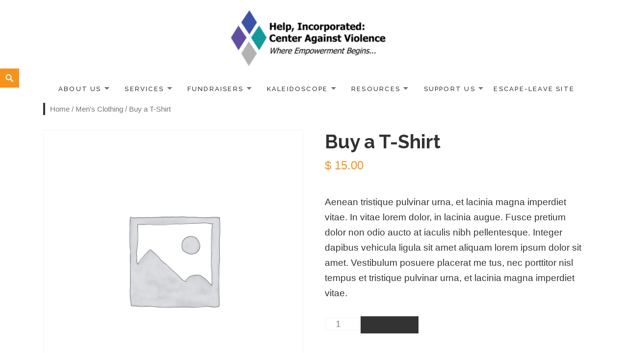

--- FILE ---
content_type: text/css
request_url: https://helpincorporated.org/wp-content/themes/Maisha/maishawp-child/style.css?ver=6.9
body_size: 390
content:
/*
 Theme Name:   Maisha Child
 Theme URI:    http://www.anarieldesign.com/themes/
 Description:  Maisha Child Theme
 Author:       Anariel Design
 Author URI:   http://www.anarieldesign.com/
 Template:     maishawp
 Version:      1.0.0
 License:      GNU General Public License v2 or later
 License URI:  http://www.gnu.org/licenses/gpl-2.0.html
 Tags:         two-columns, left-sidebar, right-sidebar, grid-layout, custom-background, accessibility-ready, custom-colors, custom-header, custom-menu, editor-style, featured-images, microformats, post-formats, rtl-language-support, sticky-post, threaded-comments, footer-widgets
*/

/* Home Page Adustments */
.home .aboutpage {
    display: none;
}

.home #site .site-content {
    padding-top: 0;
}

.home .fixed .search-toggle {
    margin-top: 34px;
}

#secondary {
    width: 82%;
}

/* Custom Grid */
[class*="col-"] {
    float: left;
}

.col-2-3 {
    width: 66.66%;
}
.col-1-3 {
    width: 33.33%;
}

.col-1-2 {
    width: 50%;
}

.col-1-4 {
    width: 25%;
}

.col-1-8 {
    width: 12.5%;
}

.grid:after {
    content: "";
    display: table;
    clear: both;
}

[class*='col-'] {
    padding-right: 20px;
}

[class*='col-']:last-of-type {
    padding-right: 0;
}

.grid-pad {
    padding: 20px 0 20px 20px;
}

.grid-pad > [class*='col-']:last-of-type {
    padding-right: 20px;
}

@media (max-width: 768px) {
    [class*='col-'] {
        float: none;
        display: block;
        width: 100%;
    }
}

/* Grid's with images */
[class*='col-'] figure img {
    margin: 0 auto 6px;
    height: 100px;
}

[class*='col-'] figure figcaption {
    text-align: center;
}

